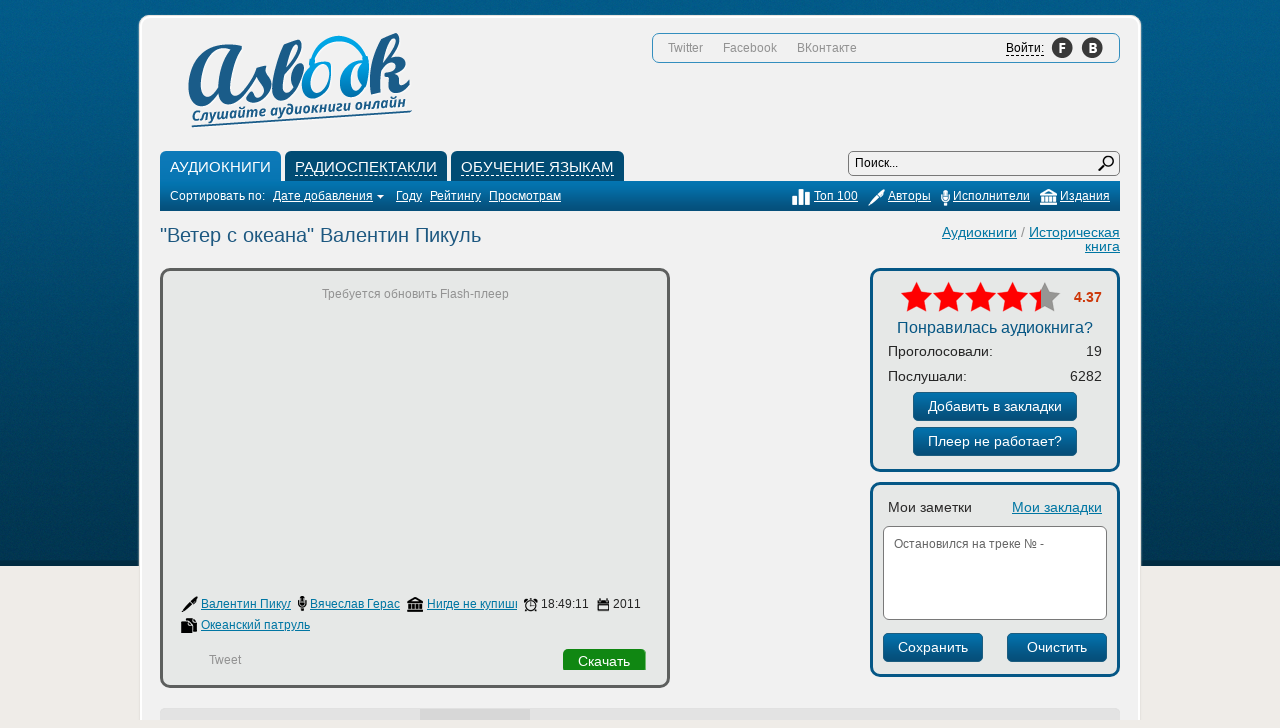

--- FILE ---
content_type: text/html; charset=utf-8
request_url: https://asbook.ru/abooks/history/3362-veter-s-okeana-valentin-pikul.html
body_size: 11449
content:
<!DOCTYPE html>
<html>
<head>
  <meta http-equiv="X-UA-Compatible" content="IE=edge,chrome=1">
  <meta http-equiv="Content-Type" content="text/html; charset=utf-8">
  <title>Аудиокнига &quot;Ветер с океана&quot; Валентин Пикуль - слушать онлайн</title>
  <meta name="description" content="Аудиокнига Ветер с океана расскажет слушателям о продолжении приключений, невероятно отважных членов экипажа судна Аскольд. Вы перенесетесь на поля и моря сражений Второй мировой войны и поз">
  <meta name="keywords" content="океана, Аудиокнига, Ветер, активное, примут, участие, разгроме, северной, моряки, Финляндии, только, советских, фронтах, группировки, Отважные, освобождении, скачать, онлайн, бесплатно, прямо">
  <meta name="revisit-after" content="1 days">
  <link rel="search" type="application/opensearchdescription+xml" href="/engine/opensearch.php" title="Аудиокниги слушать онлайн или скачать бесплатно">
   
  <script type="text/javascript" src="/engine/classes/min/index.php?charset=utf-8&amp;g=general&amp;3"></script>
  <script type="text/javascript" src="/engine/classes/min/index.php?charset=utf-8&amp;f=engine/classes/js/bbcodes.js&amp;3"></script>
  <link rel="icon" href="/favicon.ico" type="image/x-icon">
  <link rel="stylesheet" type="text/css" href="/templates/asbook/css/style.css?v=3">
  <script src="/templates/asbook/js/asbook.js?v=2"></script>
  <script src="/templates/asbook/js/swfobject.js"></script>
  <script src="/templates/asbook/js/uppod.js"></script>
  <script src="/templates/asbook/js/uppod_astyle.js"></script>
  <link href="https://plus.google.com/105264219679268475690/" rel="publisher">
  <style type="text/css" media="all">
                                    .gplusonebutbas div { display: block !important; }
  </style>
  <style type="text/css">
  #audioplayer3362 { margin: 0 auto; }
  </style>
</head>
<body>
<!-- Yandex.Metrika counter -->
<script type="text/javascript" >
   (function(m,e,t,r,i,k,a){m[i]=m[i]||function(){(m[i].a=m[i].a||[]).push(arguments)};
   m[i].l=1*new Date();k=e.createElement(t),a=e.getElementsByTagName(t)[0],k.async=1,k.src=r,a.parentNode.insertBefore(k,a)})
   (window, document, "script", "https://mc.yandex.ru/metrika/tag.js", "ym");

   ym(65432392, "init", {
        clickmap:true,
        trackLinks:true,
        accurateTrackBounce:true,
        webvisor:true
   });
</script>
<noscript><div><img src="https://mc.yandex.ru/watch/65432392" style="position:absolute; left:-9999px;" alt="" /></div></noscript>
<!-- /Yandex.Metrika counter -->
  <div class="wrap">
    <div class="inner_wrap">
      <div class="content linline">
        <div class="header">
          <a class="logo" href="/">&nbsp;</a>
          <ul class="auth">
            <li>Twitter</li>
            <li>Facebook</li>
            <li>ВКонтакте</li>
            <li class="login">
              <a class="bts login_button" href="/index.php?do=register"><span>Войти:</span></a>
              <div class="login_place">
                <div class="inner">
                  <div class="mess">
                    Сервисы закладок и заметок доступны только авторизированным пользователям.
                  </div>
                  <div class="inner_content clearfix">
                    <div class="linline">
                      <p>Лень регистрироваться? Войди на сайт через свою социальную сеть.</p><br>
                      Выбери свою социалку:<br>
                      <div class="lpubg">
                        <div id="uLogin" x-ulogin-params="display=panel;fields=email,nickname;providers=vkontakte,facebook,google,twitter,yandex,mailru,odnoklassniki;hidden=other;redirect_uri=http%3A%2F%2Fasbook.ru%2Fabooks%2Fhistory%2F3362-veter-s-okeana-valentin-pikul.html"></div>
                      </div><br>
                      <p>После авторизации для тебя будут открыты все спец. возможности сайта.</p>
                    </div>
                    <div class="rinline">
                      <form method="post" action="">
                        <div class="row">
                          <label for="login_name">Логин:</label> <input class="f_input" type="text" name="login_name" id="login_name" onblur="if (this.value == '') {this.value = 'Логин';}" onfocus="if (this.value == 'Логин') {this.value = '';}" value="Логин" autocomplete="off">
                        </div>
                        <div class="row">
                          <label for="login_password">Пароль:</label> <input class="f_input" type="password" name="login_password" id="login_password" onblur="if (this.value == '') {this.value = '*****';}" onfocus="if (this.value == '*****') {this.value = '';}" value="*****" autocomplete="off">
                        </div>
                        <div class="row">
                          <input type="checkbox" name="login_not_save" id="login_not_save" value="1"><label for="login_not_save">&nbsp;Чужой компьютер</label>
                        </div>
                        <div class="row" style="padding-top: 15px;">
                          <button class="fbutton" onclick="submit();" type="submit" title="Войти"><span>Войти</span></button><a class="close" href="#">Отмена</a> <input name="login" type="hidden" id="login" value="submit">
                        </div>
                        <div class="row" style="font-size: 12px; padding-top: 15px;">
                          <a href="/index.php?do=lostpassword">Забыли пароль?</a> | <a href="/index.php?do=register" style="font-weight: bold;">Регистрация</a>
                        </div>
                      </form>
                    </div>
                  </div>
                </div>
              </div>
            </li>
          </ul>
          <div class="adv">
            <div id="ambn3823" style="float: right; height: 60px; width: 468px;"></div>
          </div>
        </div>
        <ul class="menu">
          <li>
            <a class="item active" href="/abooks/"><span>Аудиокниги</span></a>
            <ul class="sub">
              <li>
                <a href="/abooks/detectives/">Детективы, приключения, триллеры, боевики</a>
              </li>
              <li>
                <a href="/abooks/history/">Историческая книга</a>
              </li>
              <li>
                <a href="/abooks/biografy/">Биографии и мемуары</a>
              </li>
              <li>
                <a href="/abooks/fantastic/">Фантастика, фэнтези, ужасы, мистика</a>
              </li>
              <li>
                <a href="/abooks/russlit/">Русская литература</a>
              </li>
              <li>
                <a href="/abooks/zarlit/">Зарубежная литература</a>
              </li>
              <li>
                <a href="/abooks/romans/">Романы</a>
              </li>
              <li>
                <a href="/abooks/comedy/">Комедии</a>
              </li>
              <li>
                <a href="/abooks/business/">Бизнес</a>
              </li>
              <li>
                <a href="/abooks/fairytales/">Сказки</a>
              </li>
              <li>
                <a href="/abooks/child/">Детские</a>
              </li>
              <li>
                <a href="/abooks/psihologia/">Психология</a>
              </li>
              <li>
                <a href="/abooks/esoteric/">Эзотерика</a>
              </li>
              <li>
                <a href="/abooks/religion/">Религия</a>
              </li>
              <li>
                <a href="/abooks/sociology/">Социология</a>
              </li>
              <li>
                <a href="/abooks/english/">Аудиокниги на английском</a>
              </li>
              <li>
                <a href="/abooks/otherbooks/">Аудиокниги на других иностранных языках</a>
              </li>
            </ul>
          </li>
          <li>
            <a class="item" href="/radioshow/"><span>Радиоспектакли</span></a>
            <ul class="sub">
              <li>
                <a href="/radioshow/russradio/">Русская классика</a>
              </li>
              <li>
                <a href="/radioshow/radio-fantastic/">Фантастика</a>
              </li>
              <li>
                <a href="/radioshow/radio-detective/">Детектив</a>
              </li>
              <li>
                <a href="/radioshow/radio-roman/">Романы</a>
              </li>
              <li>
                <a href="/radioshow/radio-dramma/">Драмы</a>
              </li>
              <li>
                <a href="/radioshow/radio-adventure/">Приключения</a>
              </li>
              <li>
                <a href="/radioshow/radio-child/">Детские</a>
              </li>
            </ul>
          </li>
          <li>
            <a class="item" href="/inyaz/"><span>Обучение языкам</span></a>
            <ul class="sub">
              <li>
                <a href="/inyaz/forchildren/">Обучение для детей</a>
              </li>
              <li>
                <a href="/inyaz/learnenglish/">Английский язык</a>
              </li>
              <li>
                <a href="/inyaz/deutsch/">Немецкий язык</a>
              </li>
              <li>
                <a href="/inyaz/france/">Французкий язык</a>
              </li>
              <li>
                <a href="/inyaz/ispan/">Испанский язык</a>
              </li>
              <li>
                <a href="/inyaz/italian/">Итальянский язык</a>
              </li>
              <li>
                <a href="/inyaz/arab/">Арабский язык</a>
              </li>
              <li>
                <a href="/inyaz/china/">Китайский язык</a>
              </li>
              <li>
                <a href="/inyaz/japan/">Японский язык</a>
              </li>
              <li>
                <a href="/inyaz/otheryaz/">Другие</a>
              </li>
            </ul>
          </li>
          <li class="search">
            <form method="post" name="searchform" action="" id="searchform">
              <input type="hidden" name="do" value="search"> <input type="hidden" name="subaction" value="search"> <input class="field" id="story" name="story" value="Поиск..." onblur="if(this.value=='') this.value='Поиск...';" onfocus="if(this.value=='Поиск...') this.value='';" type="text"> <input class="button" title="Найти" type="submit" value=" ">
            </form>
          </li>
        </ul>
        <div class="menuitems">
          <div class="linline">
            <form name="news_set_sort" id="news_set_sort" method="post" action="https://asbook.ru/abooks/history">
              Сортировать по: <a href="#" onclick="dle_change_sort('date','asc'); return false;">Дате добавления<img src="/templates/asbook/dleimages/desc.gif" alt=""></a> <a href="#" onclick="dle_change_sort('year','desc'); return false;">Году</a> <a href="#" onclick="dle_change_sort('rating/vote_num','desc'); return false;">Рейтингу</a> <a href="#" onclick="dle_change_sort('news_read','desc'); return false;">Просмотрам</a><input type="hidden" name="dlenewssortby" id="dlenewssortby" value="date"> <input type="hidden" name="dledirection" id="dledirection" value="DESC"> <input type="hidden" name="set_new_sort" id="set_new_sort" value="dle_sort_cat"> <input type="hidden" name="set_direction_sort" id="set_direction_sort" value="dle_direction_cat"> 
              <script type="text/javascript" language="javascript">


              <!-- begin

              function dle_change_sort(sort, direction){

              var frm = document.getElementById('news_set_sort');

              frm.dlenewssortby.value=sort;
              frm.dledirection.value=direction;

              frm.submit();
              return false;
              };

              // end -->
              </script>
            </form>
          </div>
          <ul class="rinline">
            <li>
              <a class="a" href="/edition/">Издания</a>
            </li>
            <li>
              <a class="b" href="/performers/">Исполнители</a>
            </li>
            <li>
              <a class="c" href="/authors/">Авторы</a>
            </li>
            <li>
              <a class="d" href="/top/">Топ 100</a>
            </li>
          </ul>
        </div>
        <div id='dle-content'>
          <div class="fullcats">
            <a href="/abooks/">Аудиокниги</a> / <a href="/abooks/history/">Историческая книга</a>
          </div>
          <h1 class="fulltitle">"Ветер с океана" Валентин Пикуль</h1>
          <div class="int_block">
            <div class="main linline">
              <div class="inner">
                <div class="top_book">
                  <div class="book_wrap">
                    <div id="audioplayer3362" style="width: 468px; height: 305px;"></div>
                    <script type="text/javascript">

                    var checkIfFlashEnabled = function() { 

                    var isFlashEnabled = false; 

                    if (typeof(navigator.plugins)!="undefined" 
                    && typeof(navigator.plugins["Shockwave Flash"])=="object" 
                    ) { 
                    isFlashEnabled = true; 
                    } else if (typeof  window.ActiveXObject !=  "undefined") { 

                    try { 
                    if (new ActiveXObject("ShockwaveFlash.ShockwaveFlash")) { 
                    isFlashEnabled = true; 
                    } 
                    } catch(e) {}; 
                    }; 
                    return isFlashEnabled; 
                    }

                    var ua = navigator.userAgent.toLowerCase();
                    var flashInstalled = checkIfFlashEnabled();

                    if(ua.indexOf("iphone") != -1 || ua.indexOf("ipad") != -1 || (ua.indexOf("android") != -1 && !flashInstalled)) {

                    this.player = new Uppod({m:"audio",uid:"audioplayer3362",w:468,st:"uppodaudio",pl:"https://asbook.ru/pll/3362/1/1/"});

                    } else {

                    if(!flashInstalled) {

                    document.getElementById("audioplayer3362").innerHTML="Требуется обновить Flash-плеер";

                    } else {

                    var flashvars = {st:"https://asbook.ru/player/styles/audio66-516.txt",pl:"https://asbook.ru/pll/3362/1/1/",stream:1};
                    var params = {bgcolor:"#ffffff", allowFullScreen:"true", allowScriptAccess:"always", wmode:"opaque"};
                    var attributes = {id:"audioplayer3362",name:"audioplayer3362"};
                    swfobject.embedSWF("https://asbook.ru/player/uppod.swf", "audioplayer3362", "468", "305", "10.0.0",false,flashvars,params,attributes);

                    }

                    }
                    </script>
                  </div>
                  <table class="data">
                    <tr>
                      <td title="Автор" class="a"><span><a href="/tags/%CF%E8%EA%F3%EB%FC+%C2%E0%EB%E5%ED%F2%E8%ED/">Валентин Пикуль</a></span></td>
                      <td title="Читает" class="b"><span><a href="/performers/%C3%E5%F0%E0%F1%E8%EC%EE%E2+%C2%FF%F7%E5%F1%EB%E0%E2/">Вячеслав Герасимов</a></span></td>
                      <td title="Издание" class="c"><span><a href="/edition/%CD%E8%E3%E4%E5+%ED%E5+%EA%F3%EF%E8%F8%FC/">Нигде не купишь</a></span></td>
                      <td title="Время звучания" class="d"><span>18:49:11</span></td>
                      <td title="Год выпуска" class="e"><span>2011</span></td>
                    </tr>
                  </table>
                  <table class="data">
                    <tr>
                      <td title="Серия" class="f"><span><a href="/collection/%CE%EA%E5%E0%ED%F1%EA%E8%E9+%EF%E0%F2%F0%F3%EB%FC/">Океанский патруль</a></span></td>
                    </tr>
                  </table>
                  <div class="advance">
                    <div class="linline" style="padding-top: 3px;">
                      <table class="social">
                        <tr>
                          <td class="col" style="padding-top: 2px;"></td>
                          <td class="col" style="padding-top: 3px;"></td>
                          <td class="col" style="padding-top: 1px;">
                            <div id="vk_share_bt"></div>
                          </td>
                          <td class="col" style="padding-top: 1px;">Tweet</td>
                        </tr>
                      </table>
                    </div>
                    <div class="rinline" style="padding-top: 5px;">
                      <a class="fbutton fbutton_2" href="/abooks/history/3362-veter-s-okeana-valentin-pikul.html" onclick="$('html:not(:animated)'+(!$.browser.opera?',body:not(:animated)':'')).animate({scrollTop: $('.fullstory').position().top-70}, 600, function () { $('.tabs .item[rel=\'download\']').click(); }); return false;">Скачать</a>
                    </div>
                  </div>
                </div>
              </div>
            </div>
            <div class="side rinline">
              <div class="inner">
                <div class="rate_full">
                  <div id='ratig-layer'>
                    <div class="rating">
                      <ul class="unit-rating">
                        <li class="current-rating" style="width:139.84px;">139.84</li>
                        <li>
                          <a href="#" title="Плохо" class="r1-unit" onclick="doRate('1', '3362'); return false;">1</a>
                        </li>
                        <li>
                          <a href="#" title="Приемлемо" class="r2-unit" onclick="doRate('2', '3362'); return false;">2</a>
                        </li>
                        <li>
                          <a href="#" title="Средне" class="r3-unit" onclick="doRate('3', '3362'); return false;">3</a>
                        </li>
                        <li>
                          <a href="#" title="Хорошо" class="r4-unit" onclick="doRate('4', '3362'); return false;">4</a>
                        </li>
                        <li>
                          <a href="#" title="Отлично" class="r5-unit" onclick="doRate('5', '3362'); return false;">5</a>
                        </li>
                      </ul>
                    </div>
                  </div>
                  <div id="rating-number" class="rate_number">
                    4.37
                  </div>
                  <div class="votethis">
                    Понравилась аудиокнига?
                  </div>
                  <table>
                    <tr>
                      <td>Проголосовали:</td>
                      <td id="votes_count" class="count">19</td>
                    </tr>
                    <tr>
                      <td>Послушали:</td>
                      <td class="count">6282</td>
                    </tr>
                    <tr>
                      <td class="bts" colspan="2">
                        <a id="notfav" class="bttc" href="#">Добавить в закладки</a>
                      </td>
                    </tr>
                    <tr>
                      <td class="bts" colspan="2">
                        <a id="complat" class="bttc" href="#">Плеер не работает?</a>
                      </td>
                    </tr>
                  </table>
                </div>
              </div>
            </div>
            <div class="side rinline" style="margin-top: 10px;">
              <div class="inner notes">
                <script>
                $(function () {


                $('#note, #note-save, #note-clear').bind('click focus', function () {
                    DLEalert('Заметки доступны только авторизированным пользователям. <a href=\'/index.php?do=register\'>Зарегистрируйтесь</a> или <a href="#" onclick="$(\'.header .auth .login_button\').click(); $(\'#dlepopup\').parent().hide(); return false;">войдите через социальные сети</a>, чтобы пользоваться сайтом без ограничений.', dle_info);
                });

                $('.notes .tab a[rel="favs"], #notfav').click(function (e) {
                    DLEalert('Закладки доступны только авторизированным пользователям. <a href=\'/index.php?do=register\'>Зарегистрируйтесь</a> или <a href="#" onclick="$(\'.header .auth .login_button\').click(); $(\'#dlepopup\').parent().hide(); return false;">войдите через социальные сети</a>, чтобы пользоваться сайтом без ограничений.', dle_info);
                    e.preventDefault();
                });

                $('#complat').click(function (e) {
                    DLEalert('Эта кнопка доступна только авторизированным пользователям. <a href=\'/index.php?do=register\'>Зарегистрируйтесь</a> или <a href="#" onclick="$(\'.header .auth .login_button\').click(); $(\'#dlepopup\').parent().hide(); return false;">войдите через социальные сети</a>, чтобы пользоваться сайтом без ограничений.', dle_info);
                    e.preventDefault();
                });



                });

                function AddComplaint( id, action ){
                var b = {};

                b['Отмена'] = function() { 
                    $(this).dialog('close');                        
                };

                b['Отправить'] = function() { 
                    if ( $('#dle-promt-text').val().length < 1) {
                        $('#dle-promt-text').addClass('ui-state-error');
                    } else {
                        var response = $('#dle-promt-text').val()
                        $(this).dialog('close');
                        $('#dlepopup').remove();
                        $.post(dle_root + 'engine/ajax/complaint.php', { id: id,  text: response, action: action },
                            function(data){
                                if (data == 'ok') { DLEalert('Сообщение успешно отправлено!', dle_info); } else { DLEalert(data, dle_info); }
                            });

                    }               
                };

                $('#dlepopup').remove();

                $('body').append("<div id='dlepopup' title='Сообщение об ошибке' style='display:none'><br /><textarea name='dle-promt-text' id='dle-promt-text' class='ui-widget-content ui-corner-all' style='width:97%;height:100px; padding: .4em;'></textarea></div>");

                $('#dlepopup').dialog({
                    autoOpen: true,
                    width: 500,
                    dialogClass: "modalfixed",
                    buttons: b
                });

                $('.modalfixed.ui-dialog').css({position:"fixed"});
                $('#dlepopup').dialog( "option", "position", ['0','0'] );

                };

                function AddBadLink( id, action ){
                $('#dlepopup').remove();
                $.post(dle_root + 'engine/ajax/badlink.php', { id: id, type: 1, action: action }, function (data) {
                    if (data == 'ok') { DLEalert('<br />Спасибо за сообщение, проверим!', dle_info); } else { DLEalert(data, dle_info); }
                });
                }
                </script>
                <table>
                  <tr>
                    <td class="left tab">
                      <a href="#" class="active" rel="notes">Мои заметки</a>
                    </td>
                    <td class="right tab">
                      <a href="#" rel="favs">Мои закладки</a>
                    </td>
                  </tr>
                  <tr>
                    <td colspan="2">
                      <div class="tab_cont tab_cont_notes" style="display: block;">
                        <textarea id="note" name="note">Остановился на треке № -</textarea>
                        <table>
                          <tr>
                            <td class="left bts"><input type="submit" id="note-save" class="bttc" value="Сохранить"></td>
                            <td class="right bts"><input type="button" id="note-clear" class="bttc" value="Очистить"></td>
                          </tr>
                        </table>
                      </div>
                      <ul class="tab_cont tab_cont_favs"></ul>
                    </td>
                  </tr>
                </table>
              </div>
            </div>
          </div>
          <div class="wins">
            <div class="adv">
              <div id="PC_Teaser_Block_70986" class="PC_TBlock"></div>
            </div>
            <script type="text/javascript">
            $(document).ready(function () {

            $('.tabs .item').click(function (e) {
            var self = $(this),
                rel = self.attr('rel');

            if (!self.hasClass('active')) {
                $('.tabs .item').removeClass('active');
                self.addClass('active');
                
                $('.tab_content:not(.tab_' + rel + ')').slideUp(200);
                $('.tab_' + rel).slideDown(200);
            }

            e.preventDefault();
            });

            $('#howtodl').click(function (e) {

            var page = dle_root + 'download.html';

            ShowLoading('');
            $.post(page, function (data) {
                HideLoading('');
                
                var text = $('#dle-content .baseform', data).html(),
                    title = $('#dle-content .head .title', data).html();
                
                
                var b = {};
                
                b['Ok'] = function() { 
                    $(this).dialog('close');                        
                };
                
                $('#dlepopup').remove();
                
                $('body').append("<div id='dlepopup' title='"+ title +"' style='display:none'><br />"+ text +"</div>");
                
                var winH = $(window).height(),
                    winW = $(window).width();
                
                $('#dlepopup').dialog({
                    autoOpen: true,
                    width: 500,
                    height: winH-100,
                    buttons: b,
                    dialogClass: "modalfixed"
                });
                
                $('.modalfixed.ui-dialog').css({position:"fixed"});
                $('#dlepopup').dialog( "option", "position", ['0','0'] );
            });

            e.preventDefault();
            });

            });
            </script>
            <div class="fullstory">
              <div class="cover linline">
                <div class="cwr"><img title="Аудиокнига Ветер с океана Валентин Пикуль" align="left" src="/uploads/images/2012/52/benz941.jpg" width="200" alt="Аудиокнига Ветер с океана Валентин Пикуль"></div>
                <div class="tab_content tab_comments" style="clear: both;">
                  <div class="tab_addcomments">
                    <form method="post" name="dle-comments-form" id="dle-comments-form" action="/abooks/history/3362-veter-s-okeana-valentin-pikul.html">
                      <div class="addcomment_form">
                        <div class="title">
                          Оставьте свой отзыв:
                        </div><label for="name">Ваше Имя:</label> <input type="text" name="name" id="name" class="field"><br>
                        <label for="mail">Ваш Email:</label> <input type="text" name="mail" id="mail" class="field"><br>
                        <label for="comments">Ваш отзыв:</label> 
                        <script language="javascript" type="text/javascript">


                        <!--
                        var text_enter_url       = "Введите полный URL ссылки";
                        var text_enter_size       = "Введите размеры флэш ролика (ширина, высота)";
                        var text_enter_flash       = "Введите ссылку на флэш ролик";
                        var text_enter_page      = "Введите номер страницы";
                        var text_enter_url_name  = "Введите название сайта";
                        var text_enter_page_name = "Введите описание ссылки";
                        var text_enter_image    = "Введите полный URL изображения";
                        var text_enter_email    = "Введите e-mail адрес";
                        var text_code           = "Использование: [CODE] Здесь Ваш код.. [/CODE]";
                        var text_quote          = "Использование: [QUOTE] Здесь Ваша Цитата.. [/QUOTE]";
                        var error_no_url        = "Вы должны ввести URL";
                        var error_no_title      = "Вы должны ввести название";
                        var error_no_email      = "Вы должны ввести e-mail адрес";
                        var prompt_start        = "Введите текст для форматирования";
                        var img_title                   = "Введите по какому краю выравнивать картинку (left, center, right)";
                        var email_title             = "Введите описание ссылки";
                        var text_pages              = "Страница";
                        var image_align             = "left";
                        var bb_t_emo            = "Вставка смайликов";
                        var bb_t_col            = "Цвет:";
                        var text_enter_list     = "Введите пункт списка. Для завершения ввода оставьте поле пустым.";

                        var selField  = "comments";
                        var fombj    = document.getElementById( 'dle-comments-form' );

                        function image_upload()
                        {

                        window.open('https://asbook.ru/engine/images.php?area=' + selField + '&add_id=', '_Addimage', 'toolbar=0,location=0,status=0, left=0, top=0, menubar=0,scrollbars=yes,resizable=0,width=640,height=550');    

                        }
                        -->
                        </script> 
                        <textarea name="comments" id="comments" cols="" rows="" onclick="setNewField(this.name, document.getElementById( 'dle-comments-form' ))"></textarea>
                        <div class="sec_code">
                          <label for="sec_code">Введите сумму чисел с картинки:</label><br>
                          <span id="dle-captcha"><img src="/engine/modules/antibot.php" border="0" alt=""><br>
                          <a onclick="reload(); return false;" href="#">обновить, если не виден код</a></span><br>
                          <input type="text" name="sec_code" id="sec_code" style="width: 92px;" class="field">
                        </div>
                        <div class="save">
                          <input name="submit" type="submit" class="fbutton" onclick="doAddComments(); return false;" value="Добавить">
                        </div>
                      </div><input type="hidden" name="subaction" value="addcomment"> <input type="hidden" name="post_id" id="post_id" value="3362"> <input type="hidden" name="parent_id" id="parent_id" value="0">
                    </form>
                    <script language="javascript" type="text/javascript">

                    function reload () {

                    var rndval = new Date().getTime(); 

                    document.getElementById('dle-captcha').innerHTML = '<img src="/engine/modules/antibot.php?rndval=' + rndval + '" border="0" width="100" height="48" alt="" /><br /><a onclick="reload(); return false;" href="#">обновить, если не виден код</a>';

                    };

                    </script>
                  </div>
                  <div id="own_review" style="display: none;">
                    <a href="#" data-parent-id="0">Написать свой отзыв</a>
                  </div>
                </div>
              </div>
              <div class="story rinline">
                <ul class="tabs">
                  <li>
                    <span class="item active" rel="descr"></span>
                    <h2><span class="item active" rel="descr">Описание</span></h2>
                  </li>
                  <li>
                    <a class="item" href="#" rel="comments">Отзывы (0)</a>
                  </li>
                  <li>
                    <a class="item" href="#" rel="ozon">Купить на ozon.ru</a>
                  </li>
                  <li>
                    <a class="item" href="#" rel="download">
                    <h2>Скачать</h2></a>
                  </li>
                </ul>
                <div class="tab_content tab_descr" style="display: block;">
                  <div class="text">
                    <dl>
                      <dt><br lang="ru-RU">
                      Аудиокнига "Ветер с океана" расскажет слушателям о продолжении приключений, невероятно отважных членов экипажа судна Аскольд. Вы перенесетесь на поля и моря сражений Второй мировой войны и познакомитесь с мужественными людьми, которые не щадя своей жизни вели яростное сражение за Родину. Основные действия развернуться не только на море, но и на суше, как на советских фронтах, так и в тылу, а так же в Финляндии. Отважные моряки примут активное участие в разгроме северной группировки немцев и освобождении части Норвегии.<br>
                      <br></dt>
                      <dt><br lang="ru-RU">
                      Аудиокнига Валентина Пикуля "Ветер с океана" вы можете слушать онлайн или скачать бесплатно прямо на сайте. &nbsp;&nbsp;<br>
                      <br></dt>
                    </dl>
                  </div>
                </div>
                <div class="tab_content tab_comments">
                  <div id="comments_sort" class="comments_sort">
                    Сортировать по: <a href="#" class="asc" rel="date"><span>по дате</span></a> <a href="#" rel="rate"><span>полезности</span></a> <input type="hidden" class="news_id" value="3362">
                  </div>
                  <div id="comments_container" class="text">
                    <div id="dle-ajax-comments-0">
                      <span class="nocomments">Еще нет ни одного отзыва, будь первым. Если не ты, то больше никто!</span>
                    </div>
                  </div><a class="post_comment" href="#" onclick="$('html:not(:animated)'+(!$.browser.opera?',body:not(:animated)':'')).animate({scrollTop: $('.tab_addcomments').offset().top}, 600, function () { $('#own_review a').click(); $('#comments').focus(); }); return false;">Оставить отзыв</a>
                </div>
                <div class="tab_content tab_ozon">
                  <div class="text">
                    <div class="ozon_title">
                      Купить эту книгу на ozon.ru
                    </div>Мы рекомендуем этот интернет-магазин как лидера в своей области! Вы гарантировано получите лучшую цену и самую быструю доставку.
                  </div>
                </div>
                <div class="tab_content tab_download">
                  <div class="ex_dl clearfix">
                    Ссылка на скачивание: скачать бесплатно<br>
                    <div style="font-size: 11px; padding-top: 5px;">
                      Если файл по ссылке отсутствует, то <a href="javascript:AddBadLink('3362',%20'news')" style="color: #575757;">сообшите нам</a>
                    </div>
                  </div>
                </div>
              </div>
              <div class="baskino">
                <i>Фильмы онлайн</i>
              </div>
            </div>
            <div class="btitle brelated">
              Похожие аудиокниги:
            </div>
            <ul class="related_list">
              <li>
                <a href="/abooks/history/282-barbarossa-valentin-pikul.html"><img src="/uploads/posts/2011-03/1299764424_valentin-pikul-barbarossa.jpg" height="138" width="138" alt=""><br>
                "Барбаросса" Валентин Пикуль</a>
              </li>
              <li>
                <a href="/abooks/history/3361-askoldovcy-valentin-pikul.html"><img src="/uploads/images/2012/55/mhwz963.jpg" height="138" width="138" alt=""><br>
                "Аскольдовцы" Валентин Пикуль</a>
              </li>
              <li>
                <a href="/abooks/fantastic/2531-veter-polyni-aleksey-pehov.html"><img src="/uploads/images/2012/43/grwb771.png" height="138" width="138" alt=""><br>
                "Ветер Полыни" Алексей Пехов</a>
              </li>
              <li>
                <a href="/radioshow/radio-fantastic/1309-rey-bredberi-holodnyy-veter-teplyy-veter.html"><img src="/uploads/images/2011/97/tkxg176.jpg" height="138" width="138" alt=""><br>
                Рэй Брэдбери "Холодный ветер - теплый ветер"</a>
              </li>
              <li>
                <a href="/abooks/fantastic/4152-poveliteli-stihiy-kniga-1-zloy-veter-reychel-keyn.html"><img src="/uploads/images/2013/15/rikv944.jpg" height="138" width="138" alt=""><br>
                "Повелители стихий. Книга 1. Злой ветер" Рейчел Кейн</a>
              </li>
            </ul>
            <div class="btitle brelated">
              Интересные фишки:
            </div>
            <div id="MarketGidComposite25431">
              Загрузка...
            </div>
            <div class="adv"></div>
          </div>
        </div>
        <ul class="footer">
          <li>
            <a href="/">Главная</a>
          </li>
          <li>
            <a href="/top/">Топ-100</a>
          </li>
          <li>
            <a href="/pomosch-po-saytu-asbookru.html">Помощь</a>
          </li>
          <li>
            <a href="/otzyvycasino/">Отзывы казино</a>
          </li>
          <li>
            <a href="/index.php?do=feedback">Обратная связь</a>
          </li>
        </ul>
      </div>
      <div class="sidebar rinline">
        <div id="MarketGidComposite25498">
          Загрузка...
        </div>
      </div>
    </div>
  </div>
  <div id="loading-layer" style="display:none">
    <div id="loading-layer-text">
      Загрузка. Пожалуйста, подождите...
    </div>
  </div>
  <script language="javascript" type="text/javascript">
  <!--
  var dle_root       = '/';
  var dle_admin      = '';
  var dle_login_hash = '';
  var dle_group      = 5;
  var dle_skin       = 'asbook';
  var dle_wysiwyg    = 'no';
  var quick_wysiwyg  = '1';
  var dle_act_lang   = ["Да", "Нет", "Ввод", "Отмена"];
  var menu_short     = 'Быстрое редактирование';
  var menu_full      = 'Полное редактирование';
  var menu_profile   = 'Просмотр профиля';
  var menu_send      = 'Отправить сообщение';
  var menu_uedit     = 'Админцентр';
  var dle_info       = 'Информация';
  var dle_confirm    = 'Подтверждение';
  var dle_prompt     = 'Ввод информации';
  var dle_req_field  = 'Заполните все необходимые поля';
  var dle_del_agree  = 'Вы действительно хотите удалить? Данное действие невозможно будет отменить';
  var dle_del_news   = 'Удалить статью';
  var allow_dle_delete_news   = false;
  var dle_search_delay   = false;
  var dle_search_value   = '';
  $(function(){
    FastSearch();
  });//-->
  </script> 
  <script type="text/javascript">


  (function() {
    
    var twitterWidgets = document.createElement('script');
    twitterWidgets.type = 'text/javascript';
    twitterWidgets.async = true;
    twitterWidgets.src = 'http://platform.twitter.com/widgets.js';
    
    var po = document.createElement('script');
    po.type = 'text/javascript';
    po.async = true;
    po.src = 'https://apis.google.com/js/plusone.js';
    
    var facebook = document.createElement('script');
    facebook.type = 'text/javascript';
    facebook.async = true;
    facebook.src = '//connect.facebook.net/ru_RU/all.js#xfbml=1';
    
    var vkontakte = document.createElement('script');
    vkontakte.type = 'text/javascript';
    vkontakte.async = true;
    vkontakte.src = 'http://vkontakte.ru/js/api/share.js?10';
    
    var s = document.getElementsByTagName('script')[0];
    s.parentNode.insertBefore(twitterWidgets, s);
    s.parentNode.insertBefore(po, s);
    s.parentNode.insertBefore(facebook, s);
    s.parentNode.insertBefore(vkontakte, s);
    
    vkontakte.onload = function () {
        var vk_share_bt = VK.Share.button(false,{type: "round", text: "Сохранить"});
        document.getElementById('vk_share_bt').innerHTML = vk_share_bt;
    };
    
  })();
  </script>
  <div id="fb-root"></div><noscript>
  <div></div></noscript> 
  <script type="text/javascript">


  var MGCD = new Date();
  document.write('<scr'
  +'ipt type="text/javascript"'
  +' src="http://jsc.dt00.net/a/s/asbook.ru.25498.js?t='
  +MGCD.getYear()
  +MGCD.getMonth()
  +MGCD.getDay()
  +MGCD.getHours()
  +'" charset="windows-1251"></scr'+'ipt>');
  </script> 
  <script type="text/javascript">


  var MGCD = new Date();
  document.write('<scr'
  +'ipt type="text/javascript"'
  +' src="http://jsc.dt00.net/a/s/asbook.ru.25431.js?t='
  +MGCD.getYear()
  +MGCD.getMonth()
  +MGCD.getDay()
  +MGCD.getHours()
  +'" charset="windows-1251"></scr'+'ipt>');
  </script> 
  <script type="text/javascript">

  var PC_CId = 70986;
  </script>
<script defer src="https://static.cloudflareinsights.com/beacon.min.js/vcd15cbe7772f49c399c6a5babf22c1241717689176015" integrity="sha512-ZpsOmlRQV6y907TI0dKBHq9Md29nnaEIPlkf84rnaERnq6zvWvPUqr2ft8M1aS28oN72PdrCzSjY4U6VaAw1EQ==" data-cf-beacon='{"version":"2024.11.0","token":"aa8cf5581a5545febb7eb120218ec17d","r":1,"server_timing":{"name":{"cfCacheStatus":true,"cfEdge":true,"cfExtPri":true,"cfL4":true,"cfOrigin":true,"cfSpeedBrain":true},"location_startswith":null}}' crossorigin="anonymous"></script>
</body>
</html>


--- FILE ---
content_type: application/x-javascript; charset=utf-8
request_url: https://asbook.ru/templates/asbook/js/asbook.js?v=2
body_size: 3241
content:
function comRate(obj, id, action) {
    
    var self = $(obj);
    
    if (!self.hasClass('active')) {
        
        $('#comment-id-' + id + ' .comment .comrate').addClass('active');
        self.addClass('current');
        
        ShowLoading('');
        $.get(dle_root + 'engine/ajax/commentrate.php', {id: id, action: action}, function (data) {
            
            HideLoading('');
            $('#comment-rate-' + id).html(data);
        });
    }
}

$(function () {
    
    $('.header .auth .login_button').click(function (e) {
        
        var self = $(this),
            parent = self.parent();
        
        if (!parent.hasClass('active')) {
            parent.find('.login_place').stop().show(100);
        } else {
            parent.find('.login_place').stop().hide(100);
        }
        
        parent.toggleClass('active');
        
        e.preventDefault();
    });
    
    $('.login_place .close').click(function(){
        $('.header .auth .login').removeClass('active');
        $(this).parents('.login_place').hide(100);
        return false;
    });
    
    $('.posts .short:nth-child(3n)').addClass('lastpost');
    $('.posts .short:nth-child(3n+1)').addClass('firstpost');
    
    /* menu */
    $('.menu .item').bind('click', function (e) {
        var self = $(this),
            parent = $(this).closest('li');

        if (!$(this).hasClass('hover')) {

            $('.menu .item.hover').parent().find('.sub').stop(true,true).hide(200,function () {
                $(this).closest('li').find('.item').removeClass('hover');
            });

            self.addClass('hover');
            parent.find('.sub').stop(true,true).show(200);
        } else {
            parent.find('.sub').stop(true,true).hide(200,function () {
                self.removeClass('hover');
            });
        }

        e.preventDefault();
    });

    /* add comments */
    var form_obj = $('.tab_addcomments').clone();
    
    $('.comment .acts .answer, #own_review a').live('click', function () {
        
        var self = $(this),
            id = self.data('parent-id'),
            custom_form;
        
        $('#parent_id', form_obj).val(id);
        
        if (id) {
            
            $('.title', form_obj).text('Ответ на отзыв:');
            //$('label[for="comments"]', form_obj).text('Ваш ответ:');
            
            custom_form = form_obj.html();
            $('#dle-comments-form').remove();
            self.parents('.comment').append(custom_form);
            
            $('#own_review').slideDown(200);
            
        } else {
            
            $('.title', form_obj).text('Оставьте свой отзыв:');
            $('label[for="comments"]', form_obj).text('Ваш отзыв:');
            
            custom_form = form_obj.html();
            $('#dle-comments-form').remove();
            $('.tab_addcomments').prepend(custom_form);
            
            $('#own_review').slideUp(200);
        }
        
        if ($('#sec_code').length) {
            $('#sec_code').val('');
            reload();
        }
        
        return false;
    });
    
    /* sort comments */
    $('#comments_sort a').click(function (e) {
        var self = $(this),
            news_id = self.parent().find('.news_id').val(),
            order = self.attr('rel'),
            sort;
        
        if( self.hasClass('desc') ) sort = 'asc';
        else sort = 'desc';
        
        ShowLoading('');
        $.post(dle_root + 'engine/ajax/commentsort.php', {order: order, sort: sort, news_id: news_id}, function (data) {
            
            $('#comments_container').html(data);
            HideLoading('');
        });
        
        $('#comments_sort a').removeClass('asc desc');
        self.addClass(sort);
        
        console.log(order + ':' + sort);
        
        e.preventDefault();
    });
    
    /* qa */
    $('.qa_title').click(function () {
        var self = $(this),
            parent = self.parents('.baseform'),
            position = $('.qa_title').index(self);
        
        $('.qa_content:eq(' + position + ')',parent).slideToggle(200);
    });
    
    /* resize sidebar */
    var contH = $('.content').innerHeight();
    $('.sidebar').css({'max-height': contH+'px', 'overflow': 'hidden'});
});

$(document).click(function(event) {
    if (!$(event.target).closest('.login_place').length && !$(event.target).closest('.header .auth .login').length && !$(event.target).closest('.ui-dialog').length && !$(event.target).closest('#pay_notlogged').length) {
        $('.header .auth .login').removeClass('active');
        $('.login_place').hide(100);
    };

    if (!$(event.target).closest('.menu li:not(li.search)').length) {
        $('.menu .item.hover').parent().find('.sub').stop(true,true).hide(200,function () {
            $(this).closest('li').find('.item').removeClass('hover');
        });
    }
});



$(function () {
    
    $('#sms_country').live('change', function () {
        sms._country = $(this).val();
        change_sms_data(sms._country, sms._period);
    });
    
    $('.sms_period').live('click', function () {
        sms._period = $(this).val();
        change_sms_data(sms._country, sms._period);
    });
    
    $('.premium_holder .methods li').live('click', function () {
        var self = $(this),
            rel = self.attr('rel');
        
        if (!self.hasClass('active')) {
            $('.premium_holder .methods li').removeClass('active');
            self.addClass('active');
            $('.services .service').slideUp(200);
            $('.services .service_'+ rel).slideDown(200);
        }
    });
    
    $('#sms_code_submit').live('click', function () {
        var code = $('#sms_code').val();
        
        $.post(dle_root + 'engine/ajax/payment.php', {code: code, method: 1}, function (res) {
            if (res === 'ok') {
                $('#sms_status_container').hide();
                $('#sms_status').html('<span class="pay_status_ok">Премиум доступ успешно активирован!</span>');
                window.location = dle_root + 'success.html';
            } else {
                $('#sms_status').html('<span class="pay_status_error">'+res+'</span>');
            }
        });
    });
    
    $('.wmz_period').live('click', function () {
        $('#wmz_period_value').text($(this).val());
    });
    
    $('.wmr_period').live('click', function () {
        $('#wmr_period_value').text($(this).val());
    });
    
    $('.ya_period').live('click', function () {
        $('#ya_period_value').text($(this).val());
    });
    
    $('.qiwi_period').live('click', function () {
        $('#qiwi_period_value').text($(this).val());
    });
    
    $('#buy_premium, #wtf_premium, #extend_premium, #section_prem').click(function (e) {
        var page = dle_root + 'oplata.html';
        
        ShowLoading('');
        $.post(page, function (data) {
            HideLoading('');
            
            var text = $('#dle-content', data).html(),
                title = 'Приобретение премиум доступа';
            
            
            var b = {};
            
            b['Закрыть'] = function() {
                $(this).dialog('close');
            };
            
            $('#dlepopup').remove();
            
            $('body').append("<div id='dlepopup' title='"+ title +"' style='display:none'><br />"+ text +"</div>");
            
            var winH = $(window).height(),
                winW = $(window).width();
            
            $('#dlepopup').dialog({
                autoOpen: true,
                width: 420, // 920
                height: (winH - 100) > $('#dlepopup').height() ? 'auto' : winH-20,
                buttons: b,
                dialogClass: "absolute"
            });
            
            $('.modalfixed.ui-dialog').css({position:"fixed"});
            $('#dlepopup').dialog( "option", "absolute", ['0','0'] );
        });
        
        e.preventDefault();
    });
});

/* yandex a1 */
function pay_yandex_money(email, user_id) {
    
    var cost = $('input[name="ya_period"]:checked').val();
    
    var yandex = {};
    yandex.yandex_pay = [35,175,525];
    yandex.yandex_pay[35] = {link: 'https://partner.a1pay.ru/a1lite/input/?key=tvAZaEhT5Fq3J%2BaY%2FpVUIpYn43g2Ucg%2BoYomTa0EClg%3D&name=%D0%9E%D0%BF%D0%BB%D0%B0%D1%82%D0%B0+%D0%BF%D1%80%D0%B5%D0%BC%D0%B8%D1%83%D0%BC+%D0%B4%D0%BE%D1%81%D1%82%D1%83%D0%BF%D0%B0+%D0%BD%D0%B0+1+%D0%B4%D0%B5%D0%BD%D1%8C+%D0%BD%D0%B0+asbook.ru'};
    yandex.yandex_pay[175] = {link: 'https://partner.a1pay.ru/a1lite/input/?key=tvAZaEhT5Fq3J%2BaY%2FpVUIpYn43g2Ucg%2BoYomTa0EClg%3D&name=%D0%9E%D0%BF%D0%BB%D0%B0%D1%82%D0%B0+%D0%BF%D1%80%D0%B5%D0%BC%D0%B8%D1%83%D0%BC+%D0%B4%D0%BE%D1%81%D1%82%D1%83%D0%BF%D0%B0+%D0%BD%D0%B0+7+%D0%B4%D0%BD%D0%B5%D0%B9+%D0%BD%D0%B0+asbook.ru'};
    yandex.yandex_pay[525] = {link: 'https://partner.a1pay.ru/a1lite/input/?key=tvAZaEhT5Fq3J%2BaY%2FpVUIpYn43g2Ucg%2BoYomTa0EClg%3D&name=%D0%9E%D0%BF%D0%BB%D0%B0%D1%82%D0%B0+%D0%BF%D1%80%D0%B5%D0%BC%D0%B8%D1%83%D0%BC+%D0%B4%D0%BE%D1%81%D1%82%D1%83%D0%BF%D0%B0+%D0%BD%D0%B0+1+%D0%BC%D0%B5%D1%81%D1%8F%D1%86+%D0%BD%D0%B0+asbook.ru'};
    
    window.location.href = yandex.yandex_pay[cost].link + '&cost=' + cost + '&default_email=' + email + '&order_id=' + user_id;
    return false;
}

/* qiwi a1 */
function pay_qiwi_money(email, user_id) {
    
    var cost = $('input[name="qiwi_period"]:checked').val();
    
    var qiwi = {};
    qiwi.qiwi_pay = [35,175,525];
    qiwi.qiwi_pay[35] = {link: 'https://partner.a1pay.ru/a1lite/input/?key=tvAZaEhT5Fq3J%2BaY%2FpVUIpYn43g2Ucg%2BoYomTa0EClg%3D&name=%D0%9E%D0%BF%D0%BB%D0%B0%D1%82%D0%B0+%D0%BF%D1%80%D0%B5%D0%BC%D0%B8%D1%83%D0%BC+%D0%B4%D0%BE%D1%81%D1%82%D1%83%D0%BF%D0%B0+%D0%BD%D0%B0+1+%D0%B4%D0%B5%D0%BD%D1%8C+%D0%BD%D0%B0+asbook.ru'};
    qiwi.qiwi_pay[175] = {link: 'https://partner.a1pay.ru/a1lite/input/?key=tvAZaEhT5Fq3J%2BaY%2FpVUIpYn43g2Ucg%2BoYomTa0EClg%3D&name=%D0%9E%D0%BF%D0%BB%D0%B0%D1%82%D0%B0+%D0%BF%D1%80%D0%B5%D0%BC%D0%B8%D1%83%D0%BC+%D0%B4%D0%BE%D1%81%D1%82%D1%83%D0%BF%D0%B0+%D0%BD%D0%B0+7+%D0%B4%D0%BD%D0%B5%D0%B9+%D0%BD%D0%B0+asbook.ru'};
    qiwi.qiwi_pay[525] = {link: 'https://partner.a1pay.ru/a1lite/input/?key=tvAZaEhT5Fq3J%2BaY%2FpVUIpYn43g2Ucg%2BoYomTa0EClg%3D&name=%D0%9E%D0%BF%D0%BB%D0%B0%D1%82%D0%B0+%D0%BF%D1%80%D0%B5%D0%BC%D0%B8%D1%83%D0%BC+%D0%B4%D0%BE%D1%81%D1%82%D1%83%D0%BF%D0%B0+%D0%BD%D0%B0+1+%D0%BC%D0%B5%D1%81%D1%8F%D1%86+%D0%BD%D0%B0+asbook.ru'};
    
    window.location.href = qiwi.qiwi_pay[cost].link + '&cost=' + cost + '&default_email=' + email + '&order_id=' + user_id;
    return false;
}

/* sms a1 */
function change_sms_data (country, period) {
    
    if (!sms.sms_pay[sms._country][7]) {
        $('.period_7_day').hide();
        $('#sms_period_1').attr('checked','checked');
        sms._period = period = 1;
    } else $('.period_7_day').show();
    
    var help = sms.sms_pay[country][period].help,
        price_to = sms.sms_pay[country][period].price_to;
    
    if (help != '') {
        help = ' <a href="' + help + '" target="_blank" style="font-size: 12px;">Узнать точнее</a>';
    }
    
    if (price_to > 0) {
        price = 'от <b>' + sms.sms_pay[country][period].price_from + '</b> до <b>' + sms.sms_pay[country][period].price_to + '</b> ';
    } else {
        price = '<b>' + sms.sms_pay[country][period].price_from + '</b> ';
    }
    
    if (country == 2) {
        $('.services .notices_info').show();
    } else {
        $('.services .notices_info').hide();
    }
    
    $('#sms_cost_data').html(price + sms.sms_pay[country][period].currency + help);
    $('.sms_number').text(sms.sms_pay[country][period].number);
    $('.sms_code').text(sms.sms_pay[country][period].code);
    $('#sms_nds').text(sms.sms_pay[country][period].nds);
}

var sms = {};

sms.sms_pay = [0, [1,7], [1,7], [], [], [], [], [], [], [], [], [], [], [], [], [], []];

/* Россия */
sms.sms_pay[1][1] = {number: 1899, price_from: 71, price_to: 111, currency: 'руб.', help: 'http://www.a1agregator.ru/main/abonent/4846/1899', nds: 'с учетом'};
sms.sms_pay[1][7] = {number: 4481, price_from: 250, price_to: 305, currency: 'руб.', help: 'http://www.a1agregator.ru/main/abonent/4846/4481', nds: 'с учетом'};
/* Украина */
sms.sms_pay[2][1] = {number: 7520, price_from: 16, price_to: 0, currency: 'грн.', help: '', nds: 'с учетом'};
sms.sms_pay[2][7] = {number: 7540, price_from: 50, price_to: 0, currency: 'грн.', help: '', nds: 'с учетом'};
/* Беларусь */
sms.sms_pay[3][1] = {number: 7781, price_from: 23880, price_to: 35880, currency: 'BYR', help: 'http://www.a1agregator.ru/main/abonent/45414/7781', nds: 'без учета'};
/* Казахсан */
sms.sms_pay[4][1] = {number: 7750, price_from: 400, price_to: 0, currency: 'KZT', help: '', nds: 'с учетом'};
/* Таджикистан */
sms.sms_pay[5][1] = {number: 1161, price_from: 4.32, price_to: 0, currency: 'USD', help: '', nds: 'с учетом'};
/* Киргизия */
sms.sms_pay[6][1] = {number: 4156, price_from: 189.47, price_to: 0, currency: 'KGS', help: '', nds: 'с учетом'};
/* Литва */
sms.sms_pay[7][1] = {number: 1654, price_from: 10, price_to: 10.55, currency: 'LTL', help: 'http://www.a1agregator.ru/main/abonent/45886/1645', nds: 'с учетом'};
/* Эстония */
sms.sms_pay[8][1] = {number: 17013, price_from: 3.5, price_to: 0, currency: '&euro;', help: '', nds: 'с учетом'};
/* Израиль */
sms.sms_pay[9][1] = {number: 4545, price_from: 10, price_to: 0, currency: 'ILS', help: '', nds: 'с учетом'};
/* Польша  */
sms.sms_pay[10][1] = {number: 7910, price_from: 10.98, price_to: 0, currency: 'PLN', help: '', nds: 'с учетом'};
/* Чехия */
sms.sms_pay[11][1] = {number: 9090179, price_from: 78.34, price_to: 0, currency: 'CZK', help: '', nds: 'с учетом'};
/* Армения */
sms.sms_pay[12][1] = {number: 1121, price_from: 1700, price_to: 0, currency: 'AMD', help: '', nds: 'с учетом'};
/* Азербайжан */
sms.sms_pay[13][1] = {number: 9014, price_from: 4.72, price_to: 0, currency: 'AZN', help: '', nds: 'с учетом'};
/* Грузия */
sms.sms_pay[14][1] = {number: 8014, price_from: 3.63, price_to: 0, currency: 'GEL', help: '', nds: 'с учетом'};
/* Тайвань */
sms.sms_pay[15][1] = {number: 55886, price_from: 99.75, price_to: 0, currency: 'TWD', help: '', nds: 'с учетом'};
/* Болгария */
sms.sms_pay[16][1] = {number: 18423, price_from: 6.02, price_to: 0, currency: 'BGN', help: '', nds: 'с учетом'};

/* default values */
sms._country = 1;
sms._period = 1;